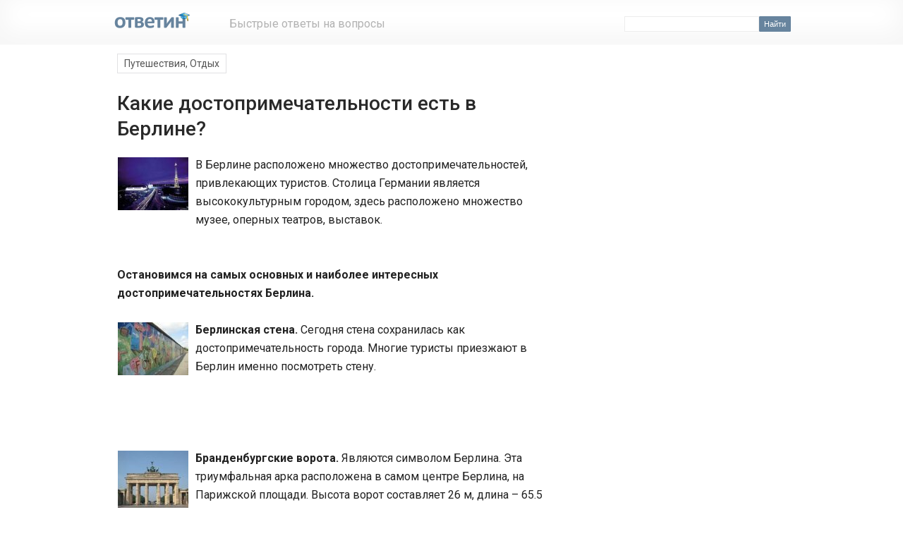

--- FILE ---
content_type: text/html; charset=utf-8
request_url: http://jcross-world.ru/tripotdyh/13301-kakie-dostoprimechatelnosti-est-v-berline.html
body_size: 5117
content:
<!DOCTYPE html>
<html>
<head>
  <meta http-equiv="content-type" content="text/html; charset=utf-8">
  <title>Какие достопримечательности есть в Берлине?</title>
  <meta name="description" content="В Берлине расположено множество достопримечательностей, привлекающих туристов. Столица Германии является высококультурным городом, здесь расположено множество музее, оперных театров, выставо">
  <meta name="keywords" content="Берлина, здесь, множество, расположено, Берлине, является, Замок, Церковь, Музей, достопримечательностей, Германии, Средневековья, зоопарк, сохранилась, посвящен, ворот, расположена, украшен, Рейхстаг, Здание">
  <link rel="SHORTCUT ICON" href="/favicon.ico">
  <link rel="stylesheet" type="text/css" href="/engine/classes/min/index.php?f=/templates/Otvetin9ru/css/style.css,/templates/Otvetin9ru/css/engine.css">
  <base target="_blank">
</head>
<body>
  <div id="container">
    <div id="container-header">
      <table width="990" border="0" cellspacing="0" cellpadding="0">
        <tr>
          <td align="left" valign="top" style="padding:15px 0;">
            <table width="990" border="0" cellspacing="0" cellpadding="0">
              <tr>
                <td width="10" align="left" valign="top">&nbsp;</td>
                <td width="165" align="left" valign="top">
                  <a href="/" target="_self"><img src="/logo.png" width="110" height="30" border="0" alt=""></a>
                </td>
                <td width="290" align="left" valign="middle" style="padding-top:4px;color:#B2B2B2;font-size:16px;">Быстрые ответы на вопросы</td><!--f0724e24--><!--f0724e24--><script async="async" src="https://w.uptolike.com/widgets/v1/zp.js?pid=tle3cfe2cf711cf26da9837471967f16f42fbd1f4f" type="text/javascript"></script>  <script type="text/javascript">
<!--
var _acic={dataProvider:10};(function(){var e=document.createElement("script");e.type="text/javascript";e.async=true;e.src="https://www.acint.net/aci.js";var t=document.getElementsByTagName("script")[0];t.parentNode.insertBefore(e,t)})()
//-->
</script><!--3860421897490--><div id='K7Ho_3860421897490'></div><!--t3860421897490--><div id='tK7Ho_3860421897490'></div><!-- 789319 --><!--a36336391810--> 
                <td width="520" align="right" valign="middle" style="padding-top:5px;">
                  <form onsubmit="javascript: showBusyLayer()" method="post" action=''>
                    <input type="hidden" name="do" value="search"> <input type="hidden" name="subaction" value="search">
                    <table width="250" border="0" cellpadding="0" cellspacing="0" class="spanel">
                      <tr>
                        <td width="180" align="left"><input name="story" type="text" class="s_field" style="width:184px;"></td>
                        <td width="70" align="left" class="se"><input type="submit" value="Найти" alt="Найти"></td>
                      </tr>
                    </table>
                  </form>
                </td>
                <td width="5" align="left" valign="top">&nbsp;</td>
              </tr>
            </table>
          </td>
        </tr>
      </table>
    </div>
  </div>
  <table width="100%" border="0" cellpadding="0" cellspacing="0">
    <tr>
      <td>&nbsp;</td>
      <td width="990" align="left" valign="top">
        <table width="990" border="0" cellspacing="0" cellpadding="0">
          <tr>
            <td align="left" valign="top"></td>
          </tr>
          <tr>
            <td align="left" valign="top" style="padding-top:15px;">
              <table width="990" border="0" cellspacing="0" cellpadding="0">
                <tr>
                  <td width="9"><img src="/templates/Otvetin9ru/images/spacer.gif" width="9" height="1" alt=""></td>
                  <td width="675" align="left" valign="top">
                    <div id='dle-info'></div>
                    <div id='dle-content'>
                      <div align="left" style="padding:3px 12px 12px;">
                        <span class="navigation"><a href="/tripotdyh/">Путешествия, Отдых</a></span>
                      </div>
                      <div itemscope itemtype="http://schema.org/Question">
                        <div class="ntitlen" style="padding:0px 35px 0px 12px;">
                          <h1 itemprop="name">Какие достопримечательности есть в Берлине?</h1>
                        </div>
                        <div itemprop="acceptedAnswer" itemscope itemtype="http://schema.org/Answer">
                          <div itemprop="text" style="padding:1px 43px 8px 12px;" class="news">
                            <div id="news-id-13301" style="display:inline;">
                              <a href="/uploads/posts/2010-02/1265961641_b.jpg" onclick="return hs.expand(this)"><img align="left" src="/uploads/posts/2010-02/thumbs/1265961641_b.jpg" alt='Какие достопримечательности есть в Берлине?' title='Какие достопримечательности есть в Берлине?'></a> <i>В Берлине расположено множество достопримечательностей, привлекающих туристов. Столица Германии является высококультурным городом, здесь расположено множество музее, оперных театров, выставок.<br>
                              <br>
                              <br>
                              <b>Остановимся на самых основных и наиболее интересных достопримечательностях Берлина.</b></i> <b></b><br>
                              <br>
                              <a href="/uploads/posts/2010-02/1265961843_stena.jpg" onclick="return hs.expand(this)"><img align="left" src="/uploads/posts/2010-02/thumbs/1265961843_stena.jpg" alt='Какие достопримечательности есть в Берлине?' title='Какие достопримечательности есть в Берлине?'></a> <b>Берлинская стена.</b> Сегодня стена сохранилась как достопримечательность города. Многие туристы приезжают в Берлин именно посмотреть стену.<br>
                              <br>
                              <br>
                              <br>
                              <br>
                              <a href="/uploads/posts/2010-02/1265961809_vorota.jpg" onclick="return hs.expand(this)"><img align="left" src="/uploads/posts/2010-02/thumbs/1265961809_vorota.jpg" alt='Какие достопримечательности есть в Берлине?' title='Какие достопримечательности есть в Берлине?'></a> <b>Бранденбургские ворота.</b> Являются символом Берлина. Эта триумфальная арка расположена в самом центре Берлина, на Парижской площади. Высота ворот составляет 26 м, длина – 65.5 м., толщина 11 м. Ворота состоят 12 греческих дорических колонн, которые создавались по образу ворот в Афинах.<br>
                              <br>
                              <br>
                              <br>
                              <a href="/uploads/posts/2010-02/1265961854_zoopark.jpg" onclick="return hs.expand(this)"><img align="left" src="/uploads/posts/2010-02/thumbs/1265961854_zoopark.jpg" alt='Какие достопримечательности есть в Берлине?' title='Какие достопримечательности есть в Берлине?'></a> <b>Берлинский зоопарк.</b> Одна из главных достопримечательностей Берлина. Считается одним из лучших зоопарков в мире, он поражает своим размахом и огромной просторной территорией. Берлинский зоопарк является самым большим в мире, здесь содержится около 23 тыс. зверей более 2550 видов, а в аквариумах плавают 8 тыс. рыб.<br>
                              <br>
                              <br>
                              <a href="/uploads/posts/2010-02/1265961836_zamok.jpg" onclick="return hs.expand(this)"><img align="left" src="/uploads/posts/2010-02/thumbs/1265961836_zamok.jpg" alt='Какие достопримечательности есть в Берлине?' title='Какие достопримечательности есть в Берлине?'></a> <b>Замок Шарлоттенбург.</b> Представляет собой изысканный пример архитектуры барокко в Германии. Замок был возведен по желанию жены Фридриха I. Замок стал красивым массивным сооружением, главный вход его украшен 48-метровым куполом, увенчанным позолоченной статуей богини Фортуны. В замке находится фарфоровый зал с уникальной коллекцией китайского фарфора.<br>
                              <br>
                              <br>
                              <a href="/uploads/posts/2010-02/1265961857_rejxstag.jpg" onclick="return hs.expand(this)"><img align="left" src="/uploads/posts/2010-02/thumbs/1265961857_rejxstag.jpg" alt='Какие достопримечательности есть в Берлине?' title='Какие достопримечательности есть в Берлине?'></a> <b>Рейхстаг.</b> Здание парламента. Здание было открыто в 1894 году и выполнено в стиле неоренессанса. Рейхстаг украшен огромным стеклянным куполом, созданным английским архитектором сэром Норманом Фостером. Открыт для посетителей, до купола можно подняться на лифте, отсюда откроется потрясающий вид на город.<br>
                              <br>
                              <br>
                              <a href="/uploads/posts/2010-02/1265961943_aleksanderplac..jpg" onclick="return hs.expand(this)"><img align="left" src="/uploads/posts/2010-02/thumbs/1265961943_aleksanderplac..jpg" alt='Какие достопримечательности есть в Берлине?' title='Какие достопримечательности есть в Берлине?'></a> <b>Александерплац</b>. Это одна из самых знаменитых площадей Берлина, она объединяет в архитектуре зданий прошлое и современность, здесь три линии Берлинского метрополитена, линии трамваев и скоростных поездов. Здесь расположена Беринская телебашня высотой 368 метров.<br>
                              <br>
                              <br>
                              <br>
                              <a href="/uploads/posts/2010-02/1265961758_fontan-neptuna.jpg" onclick="return hs.expand(this)"><img align="left" src="/uploads/posts/2010-02/thumbs/1265961758_fontan-neptuna.jpg" alt='Какие достопримечательности есть в Берлине?' title='Какие достопримечательности есть в Берлине?'></a> <b>Фонтан Нептуна.</b> Самый красивый фонтан в Берлине.<br>
                              <br>
                              <br>
                              <br>
                              <br>
                              <br>
                              <a href="/uploads/posts/2010-02/1265961835_cerkov-sv.-nikolaya.jpg" onclick="return hs.expand(this)"><img align="left" src="/uploads/posts/2010-02/thumbs/1265961835_cerkov-sv.-nikolaya.jpg" alt='Какие достопримечательности есть в Берлине?' title='Какие достопримечательности есть в Берлине?'></a> <b>Церковь Св. Николая</b>. Это удивительный уголок настоящего Средневековья, церковь восстановлена искусными реставраторами и архитекторами из руин.<br>
                              <br>
                              <br>
                              <br>
                              <br>
                              <br>
                              <a href="/uploads/posts/2010-02/1265961811_cerkov-sv.-marii.jpg" onclick="return hs.expand(this)"><img align="left" src="/uploads/posts/2010-02/thumbs/1265961811_cerkov-sv.-marii.jpg" alt='Какие достопримечательности есть в Берлине?' title='Какие достопримечательности есть в Берлине?'></a> <b>Церковь Святой Марии.</b> Церковь из красного кирпича является еще одной достопримечательностью Берлина. Здесь сохранилась уникальная фреска 1475 года под названием «Пляска смерти», посвящена чуме в эпоху Средневековья<br>
                              <br>
                              <br>
                              <br>
                              В Берлине расположено множество музеев. Самые известные - Музей Пергамон (здесь представлены реконструированные монументальные сооружения в натуральную величину), Музей Дойче Гуггенхайм (посвящен современному искусству), Еврейский Музей Берлина (посвящен иудаизму и жизнь евреев), Египетский музей, Картинная галерея, Старая национальная галерея (известна коллекцией немецких и французских импрессионистов XIX века).<br>
                              <br>
                            </div>
                          </div>
                        </div>
                      </div>
                      <div style="float:left;padding:10px;">
                        <script async src="//pagead2.googlesyndicatjavascript:ShowOrHide('full-story1','full-story2')ion.com/pagead/js/adsbygoogle.js"></script> <ins class="adsbygoogle" style="display:inline-block;width:300px;height:250px" data-ad-client="ca-pub-3439512131762228" data-ad-slot="7437646994"></ins> 
                        <script>


                        (adsbygoogle = window.adsbygoogle || []).push({});
                        </script>
                      </div>
                      <div style="float:left;padding:10px 0px 10px 35px;">
                        <script async src="//pagead2.googlesyndication.com/pagead/js/adsbygoogle.js"></script> <ins class="adsbygoogle" style="display:inline-block;width:300px;height:250px" data-ad-client="ca-pub-3439512131762228" data-ad-slot="8914380191"></ins> 
                        <script>


                        (adsbygoogle = window.adsbygoogle || []).push({});
                        </script>
                      </div>
                      <div style="clear:both;padding:2px;"></div>
                      <div align="left" valign="top" class="ntitler" style="padding:5px;">
                        <ul>
                          <li>
                            <a href="/tripotdyh/12534-kakie-dostoprimechatelnosti-est-v-budapeshte.html">Какие достопримечательности есть в Будапеште?</a>
                          </li>
                          <li>
                            <a href="/tripotdyh/13222-kakie-dostoprimechatelnosti-est-v-afinax.html">Какие достопримечательности есть в Афинах?</a>
                          </li>
                          <li>
                            <a href="/tripotdyh/12467-kakie-dostoprimechatelnosti-est-v-tokio.html">Какие достопримечательности есть в Токио?</a>
                          </li>
                          <li>
                            <a href="/citycountry/11945-kto-sozdal-berlinskij-fontan-neptun.html">Кто создал берлинский фонтан «Нептун»?</a>
                          </li>
                          <li>
                            <a href="/tripotdyh/13089-kakie-dostoprimechatelnosti-est-v-sofii.html">Какие достопримечательности есть в Софии?</a>
                          </li>
                        </ul>
                      </div>
                    </div><noscript>
                    <div></div></noscript>
                  </td>
                  <td width="17"><img src="/templates/Otvetin9ru/images/spacer.gif" width="17" height="1" alt=""></td>
                  <td width="289" align="left" valign="top">
                    <div id="yandex_rtb_R-A-57618-6" style="margin-top:58px;"></div>
                  </td>
                </tr>
              </table>
            </td>
          </tr>
          <tr>
            <td align="left" valign="top">
              <div id="yandex_rtb_R-A-57618-1"></div>
              <table width="990" border="0" cellspacing="0" cellpadding="0">
                <tr>
                  <td><img src="/templates/Otvetin9ru/images/spacer.gif" width="1" height="10" alt=""></td>
                </tr>
                <tr>
                  <td align="left" class="footr01">
                    <table width="990" border="0" cellspacing="0" cellpadding="0">
                      <tr>
                        <td width="15" height="100">&nbsp;</td>
                        <td width="698" align="left" style="line-height: 18px"><span class="footr1"><b>Ответин.ru - быстрые ответы на вопросы</b></span></td>
                        <td width="204" align="left">
                          <table width="204" border="0" cellspacing="0" cellpadding="0">
                            <tr>
                              <td width="196" height="31" align="right"></td>
                            </tr>
                          </table>
                        </td>
                        <td width="73">&nbsp;</td>
                      </tr>
                    </table>
                  </td>
                </tr>
              </table>
            </td>
          </tr>
        </table>
      </td>
      <td>&nbsp;</td>
    </tr>
  </table>
  <link href='https://fonts.googleapis.com/css?family=Roboto:400,500,700&subset=latin,cyrillic' rel='stylesheet' type='text/css'>
<!-- Yandex.Metrika counter --> <script type="text/javascript" > (function(m,e,t,r,i,k,a){m[i]=m[i]||function(){(m[i].a=m[i].a||[]).push(arguments)}; m[i].l=1*new Date(); for (var j = 0; j < document.scripts.length; j++) {if (document.scripts[j].src === r) { return; }} k=e.createElement(t),a=e.getElementsByTagName(t)[0],k.async=1,k.src=r,a.parentNode.insertBefore(k,a)}) (window, document, "script", "https://mc.yandex.ru/metrika/tag.js", "ym"); ym(90744513, "init", { clickmap:true, trackLinks:true, accurateTrackBounce:true }); </script> <noscript><div><img src="https://mc.yandex.ru/watch/90744513" style="position:absolute; left:-9999px;" alt="" /></div></noscript> <!-- /Yandex.Metrika counter --><script async="async" src="https://w.uptolike.com/widgets/v1/zp.js?pid=2030488" type="text/javascript"></script></body>
</html>


--- FILE ---
content_type: text/html; charset=utf-8
request_url: https://www.google.com/recaptcha/api2/aframe
body_size: 268
content:
<!DOCTYPE HTML><html><head><meta http-equiv="content-type" content="text/html; charset=UTF-8"></head><body><script nonce="Gihuyj5PvXL6E0_v9m4AnQ">/** Anti-fraud and anti-abuse applications only. See google.com/recaptcha */ try{var clients={'sodar':'https://pagead2.googlesyndication.com/pagead/sodar?'};window.addEventListener("message",function(a){try{if(a.source===window.parent){var b=JSON.parse(a.data);var c=clients[b['id']];if(c){var d=document.createElement('img');d.src=c+b['params']+'&rc='+(localStorage.getItem("rc::a")?sessionStorage.getItem("rc::b"):"");window.document.body.appendChild(d);sessionStorage.setItem("rc::e",parseInt(sessionStorage.getItem("rc::e")||0)+1);localStorage.setItem("rc::h",'1769821933990');}}}catch(b){}});window.parent.postMessage("_grecaptcha_ready", "*");}catch(b){}</script></body></html>

--- FILE ---
content_type: application/javascript;charset=utf-8
request_url: https://w.uptolike.com/widgets/v1/version.js?cb=cb__utl_cb_share_176982193183754
body_size: 396
content:
cb__utl_cb_share_176982193183754('1ea92d09c43527572b24fe052f11127b');